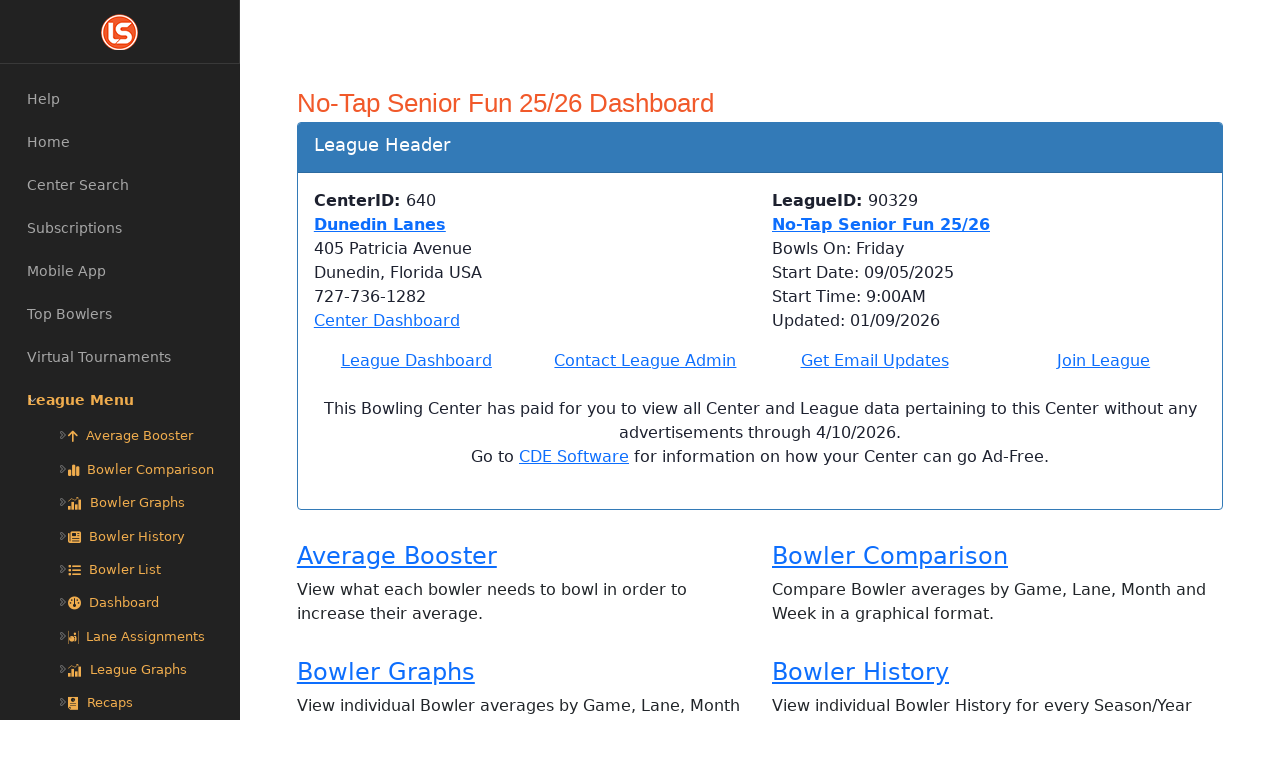

--- FILE ---
content_type: text/html; charset=utf-8
request_url: https://www.leaguesecretary.com/bowling-centers/dunedin-lanes-dunedin-florida/bowling-leagues/no-tap-senior-fun-2324/dashboard/90329
body_size: 11231
content:
<!DOCTYPE html>
<html lang="en" dir="ltr" data-nav-layout="vertical" data-theme-mode="light" data-header-styles="color" data-menu-styles="color" data-toggled="close">

<head>

    <!-- Meta Data -->
    <meta charset="UTF-8">
    <meta name='viewport' content='width=device-width, initial-scale=1.0'>

    <title>Dunedin Lanes - No-Tap Senior Fun 25/26 - Dashboard League Secretary </title>

    <!-- Favicon -->
    <link rel="icon" href="/assets/images/brand-logos/favicon.ico" type="image/png">

    <!-- Choices JS -->
    <script src="/assets/libs/choices.js/public/assets/scripts/choices.min.js"></script>

    <!-- Bootstrap Css -->
    <link id="style" href="/assets/libs/bootstrap/css/bootstrap.min.css" rel="stylesheet">

    <!-- Main Theme Js -->
    <script src="/assets/js/main.js"></script>

    <!-- Style Css -->
    <link href="/assets/css/styles.css" rel="stylesheet">

    <!-- Icons Css -->
    <link href="/assets/css/icons.css" rel="stylesheet">

    <!-- Node Waves Css -->
    <link href="/assets/libs/node-waves/waves.min.css" rel="stylesheet">

    <!-- Simplebar Css -->
    <link href="/assets/libs/simplebar/simplebar.min.css" rel="stylesheet">

    <!-- Color Picker Css -->
    <link rel="stylesheet" href="/assets/libs/flatpickr/flatpickr.min.css">
    <link rel="stylesheet" href="/assets/libs/@simonwep/pickr/themes/nano.min.css">

    <!-- Choices Css -->
    <link rel="stylesheet" href="/assets/libs/choices.js/public/assets/styles/choices.min.css">
    <!-- Bootstrap Css -->
    <link rel="stylesheet" href="/lib/bootstrap/dist/css/bootstrap.css" />
    <link rel="stylesheet" href="/ls-icons-style.css" />

    <link rel="stylesheet" href="https://kendo.cdn.telerik.com/themes/8.0.1/bootstrap/bootstrap-main.css" />
    
    <!-- JQuery JS -->
    <script src="/lib/jquery/dist/jquery.js"></script>

    <script src="https://kendo.cdn.telerik.com/2024.2.514/js/kendo.all.min.js"></script>
    <script src="https://kendo.cdn.telerik.com/2024.2.514/js/kendo.aspnetmvc.min.js"></script>
    <script src="//cdnjs.cloudflare.com/ajax/libs/jszip/2.4.0/jszip.min.js"></script>
    <script src="/kendo-ui-license.js" type="module"></script>

    

    <!-- Custom Site Css -->
    <link href="/css/site.css?v=e9KKyMwFlepW_UjYFcrrlhBYRIosEGY9RJ03W5hUPwk" rel="stylesheet">


        <!-- LeagueMembers - GA4 -->
        <script async src="https://www.googletagmanager.com/gtag/js?id=G-J2TKG519GJ"></script>
        <script>
            window.dataLayer = window.dataLayer || [];
            function gtag(){dataLayer.push(arguments);}
            gtag('js', new Date());

            gtag('config', 'G-J2TKG519GJ');
        </script>
</head>


<body class="">


    <!-- Loader -->
    <div b-tx9dwuwgt5 id="loader">
        <img b-tx9dwuwgt5 src="/assets/images/media/media-79.svg" alt="">
    </div>
    <!-- Loader -->
    <!-- Page -->
    <div b-tx9dwuwgt5 class="page">

        <!-- Start::app-header -->
                    <header class="app-header">

                <!-- Start::main-header-container -->
                <div class="main-header-container container-fluid">

                    <!-- Start::header-content-left -->
                    <div class="header-content-left">

                        <!-- Start::header-element -->
                        <div class="header-element">
                            <!-- Start::header-link -->
                            <a aria-label="Hide Sidebar" class="sidemenu-toggle header-link animated-arrow hor-toggle horizontal-navtoggle" data-bs-toggle="sidebar" href="javascript:void(0);"><span></span></a>
                            <!-- End::header-link -->
                        </div>
                        <!-- End::header-element -->
                        <!-- Start::header-element -->
                        <div class="main-header-center d-none d-lg-block  header-link">
                            <div class="input-group">                    
                                <input type="number" class="form-control league-search-id" id="typehead" placeholder="Enter League ID..."
                                       autocomplete="off">
                                <button class="btn btn-primary search-league" title="Search League"><i class="fe fe-search" aria-hidden="true"></i></button>
                            </div>
                
                        </div>
                        <!-- End::header-element -->

                     

                    </div>
                    <!-- End::header-content-left -->

                    <!-- Start::header-content-right -->
                    <div class="header-content-right">

                    <!-- Start::header-element -->
                        <div class="header-element">
                            <!-- Start::header-link|dropdown-toggle -->
                            <a href="/account/login" class="nounderline" aria-expanded="false">
                                <div class="d-flex align-items-center">
                                    <div class="header-link-icon" style="margin-top:15px;font-size: 1.0rem !important;">
                                        Sign In
                                    </div>
                                    
                                </div>
                            </a>
                            <!-- End::header-link|dropdown-toggle -->
                        </div>
            
                        <!-- End::header-element -->    

                    </div>
                    <!-- End::header-content-right -->

                </div>
                <!-- End::main-header-container -->

            </header>
        <!-- End::app-header -->
        <div b-tx9dwuwgt5 class="content-wrapper">
            <!-- Start::app-sidebar -->
            
<aside class="app-sidebar" id="sidebar">

    <!-- Start::main-sidebar-header -->
    <div class="main-sidebar-header">
        <a href="/" class="header-logo">
            <img src="/assets/images/brand-logos/desktop-white.png" class="desktop-white" alt="logo">
            <img src="/assets/images/brand-logos/toggle-white.png" class="toggle-white" alt="logo">
            <img src="/assets/images/brand-logos/desktop-logo.png" class="desktop-logo" alt="logo">
            <img src="/assets/images/brand-logos/toggle-dark.png" class="toggle-dark" alt="logo">
            <img src="/assets/images/brand-logos/toggle-logo.png" class="toggle-logo" alt="logo">
            <img src="/assets/images/brand-logos/desktop-dark.png" class="desktop-dark" alt="logo">
        </a>
    </div>
    <!-- End::main-sidebar-header -->
    <!-- Start::main-sidebar -->
    <div class="main-sidebar" id="sidebar-scroll">

        <!-- Start::nav -->
        <nav class="main-menu-container nav nav-pills flex-column sub-open">
            <div class="slide-left" id="slide-left">
                <svg xmlns="http://www.w3.org/2000/svg" fill="#7b8191" width="24" height="24" viewBox="0 0 24 24"> <path d="M13.293 6.293 7.586 12l5.707 5.707 1.414-1.414L10.414 12l4.293-4.293z"></path> </svg>
            </div>
            <ul class="main-menu">
                <!-- Start::slide -->
                <li class="slide">
                    <a href="/help" class="side-menu__item">
                        <span class="side-menu__label">Help</span>
                    </a>
                </li>
                <!-- Start::slide -->
                <li class="slide">
                    <a href="/" class="side-menu__item">
                        <span class="side-menu__label">Home</span>
                    </a>
                </li>
                <li class="slide">
                    <a href="/bowling-centers/search" class="side-menu__item">
                        <span class="side-menu__label">Center Search</span>
                    </a>
                </li>
                <li class="slide">
                    <a href="/account/subscriptions" class="side-menu__item">
                        <span class="side-menu__label">Subscriptions</span>
                    </a>
                </li>
                <li class="slide">
                    <a href="/misc/app" class="side-menu__item">
                        <span class="side-menu__label">Mobile App</span>
                    </a>
                </li>
                <!-- Start::slide -->
                <!-- End::nav -->
                <!-- Start::slide -->
                <li class="slide">
                    <a href="/topbowlers" class="side-menu__item">
                        <span class="side-menu__label">Top Bowlers</span>
                    </a>
                </li>

                <li class="slide">
                    <a href="/tournaments" class="side-menu__item">
                        <span class="side-menu__label">Virtual Tournaments</span>
                    </a>
                </li>
                <!-- End::slide -->
                <!-- End::slide -->
                <!-- Start::slide -->
                <!-- End::slide -->
                <!-- Start::slide -->
                <!-- End::slide -->

                    <li class="slide has-sub league-menu open">
                        <a href="javascript:void(0);" class="side-menu__item">
                            <span class="side-menu__label">League Menu</span>
                            <i class="fe fe-chevron-right side-menu__angle"></i>
                        </a>
                        <ul class="slide-menu child1">
                            <li class="slide side-menu__label1">
                                <a href="/bowling-centers/dunedin-lanes/bowling-leagues/notap-senior-fun-2526/dashboard/90329">League Menu</a>
                            </li>
                            <li class="slide">
                                <a href="/bowling-centers/dunedin-lanes/bowling-leagues/notap-senior-fun-2526/league/average-booster/90329" class="side-menu__item"><i class="fa fa-arrow-up px-2 mt-1"></i>Average Booster</a>
                            </li>
                            <li class="slide">
                                <a href="/bowling-centers/dunedin-lanes/bowling-leagues/notap-senior-fun-2526/bowler/comparison/90329" class="side-menu__item"><i class="fa fa-chart-simple px-2 mt-1"></i>Bowler Comparison</a>
                            </li>
                            <li class="slide">
                                <a href="/bowling-centers/dunedin-lanes/bowling-leagues/notap-senior-fun-2526/bowler/graphs/90329" class="side-menu__item"><i class="fa LS-icon-graph px-2 mt-1"></i>Bowler Graphs</a>
                            </li>
                            <li class="slide">
                                <a href="/bowling-centers/dunedin-lanes/bowling-leagues/notap-senior-fun-2526/bowler/history/90329" class="side-menu__item"><i class="fa fa-newspaper px-2 mt-1"></i>Bowler History</a>
                            </li>
                            <li class="slide">
                                <a href="/bowling-centers/dunedin-lanes/bowling-leagues/notap-senior-fun-2526/bowler/list/90329" class="side-menu__item"><i class="fa fa-list px-2 mt-1"></i>Bowler List</a>
                            </li>
                            <li class="slide">
                                <a href="/bowling-centers/dunedin-lanes/bowling-leagues/notap-senior-fun-2526/dashboard/90329" class="side-menu__item"><i class="fa fa-dashboard px-2 mt-1"></i>Dashboard</a>
                            </li>
                                <li class="slide">
                                    <a href="/bowling-centers/dunedin-lanes/bowling-leagues/notap-senior-fun-2526/league/lane-assignments/90329" class="side-menu__item"><i class="fa LS-lane px-2 mt-1"></i>Lane Assignments</a>
                                </li>

                            <li class="slide">
                                <a href="/bowling-centers/dunedin-lanes/bowling-leagues/notap-senior-fun-2526/league/graphs/90329" class="side-menu__item"><i class="fa LS-icon-graph px-2 mt-1"></i>League Graphs</a>
                            </li>
                            <li class="slide">
                                <a href="/bowling-centers/dunedin-lanes/bowling-leagues/notap-senior-fun-2526/league/recaps-png/90329" class="side-menu__item"><i class="fa LS-recap px-2 mt-1"></i>Recaps</a>
                            </li>
                            <li class="slide">
                                <a href="/bowling-centers/dunedin-lanes/bowling-leagues/notap-senior-fun-2526/league/schedules/90329" class="side-menu__item"><i class="fa LS-calendar2 px-2 mt-1"></i>Schedule</a>
                            </li>
                            <li class="slide">
                                <a href="/bowling-centers/dunedin-lanes/bowling-leagues/notap-senior-fun-2526/league/standings-png/90329" class="side-menu__item"><i class="fa LS-standings-report px-2 mt-1"></i>Standings</a>
                                <ul>
                                    <li class="slide">
                                        <a href="/bowling-centers/dunedin-lanes/bowling-leagues/notap-senior-fun-2526/league/standings/90329" class="side-menu__item"><i class="fa LS-standings-report px-2 mt-1"></i>Interactive</a>
                                    </li>
                                </ul>
                            </li>
                            <li class="slide">
                                <a href="/bowling-centers/dunedin-lanes/bowling-leagues/notap-senior-fun-2526/league/statistics/90329" class="side-menu__item"><i class="fa fa-sort-amount-desc px-2 mt-1"></i>Statistics</a>
                            </li>
                            <li class="slide">
                                <a href="/bowling-centers/dunedin-lanes/bowling-leagues/notap-senior-fun-2526/league/summary/90329" class="side-menu__item"><i class="fa fa-tasks px-2 mt-1"></i>Summary</a>
                            </li>
                            <li class="slide">
                                <a href="/bowling-centers/dunedin-lanes/bowling-leagues/notap-senior-fun-2526/team/comparison/90329" class="side-menu__item"><i class="fa fa-chart-simple px-2 mt-1"></i>Team Comparison</a>
                            </li>
                            <li class="slide">
                                <a href="/bowling-centers/dunedin-lanes/bowling-leagues/notap-senior-fun-2526/team/graphs/90329" class="side-menu__item"><i class="fa LS-icon-graph px-2 mt-1"></i>Team Graphs</a>
                            </li>
                            <li class="slide">
                                <a href="/bowling-centers/dunedin-lanes/bowling-leagues/notap-senior-fun-2526/team/history/90329" class="side-menu__item"><i class="fa fa-newspaper px-2 mt-1"></i>Team History</a>
                            </li>
                            <li class="slide">
                                <a href="/bowling-centers/dunedin-lanes/bowling-leagues/notap-senior-fun-2526/team/list/90329" class="side-menu__item"><i class="fa fa-list px-2 mt-1"></i>Team List</a>
                            </li>
                            <li class="slide">
                                <a href="/bowling-centers/dunedin-lanes/bowling-leagues/notap-senior-fun-2526/league/top-bowlers-by-season/90329" class="side-menu__item"><i class="fa LS-BowlerOfMonth px-2 mt-1"></i>Top Bowlers Season</a>
                            </li>
                            <li class="slide">
                                <a href="/bowling-centers/dunedin-lanes/bowling-leagues/notap-senior-fun-2526/league/top-bowlers-by-week/90329" class="side-menu__item"><i class="fa LS-BowlerOfWeek px-2 mt-1"></i>Top Bowlers Week</a>
                            </li>
                            <li class="slide">
                                <a href="https://bowl.com/getmedia/cabf49db-8cc5-4ce4-abc0-dfca1a1d7706/071724_USBC-Playing-Rules.pdf" target="_blank" class="side-menu__item"><i class="fa fa-newspaper px-2 mt-1"></i>USBC Rulebook</a>
                            </li>
                        </ul>
                    </li>
            </ul>

            <div class="slide-right" id="slide-right"><svg xmlns="http://www.w3.org/2000/svg" fill="#7b8191" width="24" height="24" viewBox="0 0 24 24"> <path d="M10.707 17.707 16.414 12l-5.707-5.707-1.414 1.414L13.586 12l-4.293 4.293z"></path> </svg></div>
        </nav>
        <!-- End::nav -->
        <!-- End::main-sidebar -->
            <div style="overflow:initial; height:100%;">
                <!-- /22404337467,16826095/leaguesecretary-160x600-Sidebar-Left (first ad in the left rail) -->
                <div id='div-gpt-ad-1714410117122-0' style='min-width: 120px; min-height: 600px; text-align:center;'>
                </div>
                <!-- /22404337467,16826095/leaguesecretary-160x600-Sidebar-Left2 (second ad in the left rail placed at least 15px below) -->
                <div id='div-gpt-ad-1735922019017-0' style='min-width: 120px; min-height: 600px; padding-top:15px; text-align:center;'>
                </div>
            </div>
    </div>
   
</aside>
            <!-- End::app-sidebar -->
            <!-- Start::app-content -->
            <div b-tx9dwuwgt5 class="main-content app-content">
                <div b-tx9dwuwgt5 class="container-fluid">
                    <div b-tx9dwuwgt5 class="d-flex">
                        <div b-tx9dwuwgt5 class="main">
                            
<div class="welcomeHeader">No-Tap Senior Fun 25/26 Dashboard</div>


<div class="card border border-info mb-3 league-header" data-urlprefix="/bowling-centers/dunedin-lanes/bowling-leagues/notap-senior-fun-2526">
    <div class="card-header league-header-header" style="background-color: #337ab7 !important;"><h5 class="pt-1">League Header</h5></div>
    <div class="card-body border-info">
        <div class="row">
            <div class="col-sm-6 text-left noprint">
                <div>
                    <p>
                            <strong>CenterID: </strong><span>640</span>
                            <br />
                            <span><a href="/bowling-centers/dunedin-lanes/dashboard/640"><strong>Dunedin Lanes</strong></a></span>
                            <br />
                            <span>405 Patricia Avenue</span>
                            <br />
                            <span>Dunedin,</span>  <span>Florida</span>  <span>USA</span>
                            <br />
                            <span>727-736-1282</span>
                            <br />
                            <span><a href="/bowling-centers/dunedin-lanes/dashboard/640">Center Dashboard</a></span>
                            <br />
                    </p>
                </div>
            </div>
            <div class="col-sm-6 text-left noprint">
                <p>
                    <strong>LeagueID: </strong><span>90329</span><br>
                    <span><a href="/bowling-centers/dunedin-lanes/bowling-leagues/notap-senior-fun-2526/dashboard/90329"><strong>No-Tap Senior Fun 25/26</strong></a></span>
                    <br>
                    Bowls On:  <span>Friday</span>
                    <br>
                    Start Date:  <span>09/05/2025</span>
                    <br>
                    Start Time:  <span> 9:00AM</span>
                    <br>
                    Updated:  <span>01/09/2026</span>
                    <br>
                </p>
                <div>
                    <span></span>
                </div>
            </div>
        </div>
        <div class="row">
            <div class="col-md-3 text-center league-dashboard"><a href="/bowling-centers/dunedin-lanes/bowling-leagues/notap-senior-fun-2526/dashboard/90329" title="League Dashboard">League Dashboard</a></div>
                <div class="col-md-3 text-center contact-league-admin"><a href="mailto:matt@dunedinlanes.com?Subject=No-Tap Senior Fun 25/26">Contact League Admin</a></div>
            <div class="col-md-3 text-center subscribe-league"><a href="#" >Get Email Updates</a></div>
                <div class="col-md-3 text-center contact-league-admin"><a href="mailto:matt@dunedinlanes.com?Subject=Join the No-Tap Senior Fun 25/26 League">Join League</a></div>
           
        </div>
        <div class="row">&nbsp;</div>
            <div class="row">
                <div class="col-md-12 text-center">This Bowling Center has paid for you to view all Center and League data pertaining to this Center without any advertisements through 4/10/2026.</div>
            </div>
            <div class="row">
                <div class="col-md-12 text-center">Go to <a href="https://shop.cdesoftware.com/leaguesecretarycom-ad-free" target="_blank">CDE Software</a> for information on how your Center can go Ad-Free.</div>
            </div>
            <div class="row">&nbsp;</div>
    </div>
</div>
<div>
    <div id="subscribe-modal" data-leagueid="90329">
    <div id="dialogSubscribeToLeague" name="dialogSubscribeToLeague"></div><script>kendo.syncReady(function(){jQuery("#dialogSubscribeToLeague").kendoDialog({"actions":[{"text":"Submit","action":submitSubscribeToLeague,"primary":true},{"text":"Cancel"}],"visible":false,"content":"\u003cdiv class=\u0027py-3\u0027 style=\u0027max-width: 600px;\u0027\u003e\u003cp\u003eEnter the below information, then select the Bowler Name that you are associated with:\u003c/p\u003e\u003cdiv class=\u0027row gy-4\u0027\u003e\u003cdiv class=\u0027col-4\u0027\u003e\u003clabel class=\u0027float-end mt-1\u0027 \u003eFirst Name : \u003c/label\u003e\u003c/div\u003e\u003cdiv class=\u0027col-8\u0027\u003e\u003cinput id=\"subscribe_firstname\" name=\"subscribe_firstname\" style=\"width: 100%;\" type=\"text\" value=\"\" /\u003e\u003cscript\u003e(typeof KendoLicensing === \u0027object\u0027 \u0026\u0026 KendoLicensing.setScriptKey(\[base64]\u0027));kendo.syncReady(function(){jQuery(\"#subscribe_firstname\").kendoTextBox({\"enable\":true});});\u003c/script\u003e\u003c/div\u003e\u003cdiv class=\u0027col-4\u0027\u003e\u003clabel class=\u0027float-end mt-1\u0027 \u003eLast Name : \u003c/label\u003e\u003c/div\u003e\u003cdiv class=\u0027col-8\u0027\u003e\u003cinput id=\"subscribe_lastname\" name=\"subscribe_lastname\" style=\"width: 100%;\" type=\"text\" value=\"\" /\u003e\u003cscript\u003ekendo.syncReady(function(){jQuery(\"#subscribe_lastname\").kendoTextBox({\"enable\":true});});\u003c/script\u003e\u003c/div\u003e\u003cdiv class=\u0027col-4\u0027\u003e\u003clabel class=\u0027float-end mt-1\u0027 \u003eEmail : \u003c/label\u003e\u003c/div\u003e\u003cdiv class=\u0027col-8\u0027\u003e\u003cinput id=\"subscribe_email\" name=\"subscribe_email\" style=\"width: 100%;\" type=\"text\" value=\"\" /\u003e\u003cscript\u003ekendo.syncReady(function(){jQuery(\"#subscribe_email\").kendoTextBox({\"enable\":true});});\u003c/script\u003e\u003c/div\u003e\u003cdiv class=\u0027col-4\u0027\u003e\u003clabel class=\u0027float-end mt-1\u0027\u003eBowler :\u003c/label\u003e\u003c/div\u003e\u003cdiv class=\u0027col-8\u0027\u003e\u003cinput id=\"subscribe_bowler\" name=\"subscribe_bowler\" style=\"width: 100%\" type=\"text\" value=\"\" /\u003e\u003cscript\u003ekendo.syncReady(function(){jQuery(\"#subscribe_bowler\").kendoDropDownList({\"dataTextField\":\"BowlerName\",\"dataValueField\":\"BowlerID\",\"dataSource\":[{\"TeamID\":4,\"TeamName\":\"Who Cares!\",\"TeamNameURLFormated\":\"who-cares\",\"BowlerID\":19,\"BowlerName\":\"Anderson, Andy\",\"BowlerNameURLFormated\":\"anderson-andy\",\"Gender\":\"M\",\"TotalPins\":10524,\"TotalGames\":46,\"Average\":228,\"ScratchHandicapFlag\":true,\"HandicapAfterBowling\":1,\"HighHandicapGame\":319,\"HighHandicapSeries\":895,\"HighScratchGame\":290,\"HighScratchSeries\":799,\"MostImproved\":3,\"BowlerPosition\":3,\"BowlerStatus\":\"R\",\"TeamNum\":4,\"EnteringAverage\":0,\"PointsWonDec\":0.00},{\"TeamID\":1,\"TeamName\":\"The A Game\",\"TeamNameURLFormated\":\"the-a-game\",\"BowlerID\":5,\"BowlerName\":\"Bilsky, Stuart\",\"BowlerNameURLFormated\":\"bilsky-stuart\",\"Gender\":\"M\",\"TotalPins\":8290,\"TotalGames\":45,\"Average\":184,\"ScratchHandicapFlag\":true,\"HandicapAfterBowling\":41,\"HighHandicapGame\":302,\"HighHandicapSeries\":815,\"HighScratchGame\":262,\"HighScratchSeries\":695,\"MostImproved\":0,\"BowlerPosition\":3,\"BowlerStatus\":\"R\",\"TeamNum\":1,\"EnteringAverage\":0,\"PointsWonDec\":0.00},{\"TeamID\":5,\"TeamName\":\"Pin Pals\",\"TeamNameURLFormated\":\"pin-pals\",\"BowlerID\":16,\"BowlerName\":\"Budlong, John Jr\",\"BowlerNameURLFormated\":\"budlong-john-jr\",\"Gender\":\"M\",\"TotalPins\":11792,\"TotalGames\":54,\"Average\":218,\"ScratchHandicapFlag\":true,\"HandicapAfterBowling\":10,\"HighHandicapGame\":307,\"HighHandicapSeries\":849,\"HighScratchGame\":298,\"HighScratchSeries\":810,\"MostImproved\":1,\"BowlerPosition\":2,\"BowlerStatus\":\"R\",\"TeamNum\":5,\"EnteringAverage\":0,\"PointsWonDec\":0.00},{\"TeamID\":1,\"TeamName\":\"The A Game\",\"TeamNameURLFormated\":\"the-a-game\",\"BowlerID\":33,\"BowlerName\":\"Franqueira, Jean\",\"BowlerNameURLFormated\":\"franqueira-jean\",\"Gender\":\"W\",\"TotalPins\":10556,\"TotalGames\":54,\"Average\":195,\"ScratchHandicapFlag\":true,\"HandicapAfterBowling\":31,\"HighHandicapGame\":317,\"HighHandicapSeries\":773,\"HighScratchGame\":287,\"HighScratchSeries\":677,\"MostImproved\":-7,\"BowlerPosition\":1,\"BowlerStatus\":\"R\",\"TeamNum\":1,\"EnteringAverage\":0,\"PointsWonDec\":0.00},{\"TeamID\":6,\"TeamName\":\"Silver Sharks\",\"TeamNameURLFormated\":\"silver-sharks\",\"BowlerID\":4,\"BowlerName\":\"Gerlach, Phil\",\"BowlerNameURLFormated\":\"gerlach-phil\",\"Gender\":\"M\",\"TotalPins\":13162,\"TotalGames\":53,\"Average\":248,\"ScratchHandicapFlag\":true,\"HandicapAfterBowling\":0,\"HighHandicapGame\":300,\"HighHandicapSeries\":838,\"HighScratchGame\":300,\"HighScratchSeries\":838,\"MostImproved\":3,\"BowlerPosition\":3,\"BowlerStatus\":\"R\",\"TeamNum\":6,\"EnteringAverage\":0,\"PointsWonDec\":0.00},{\"TeamID\":6,\"TeamName\":\"Silver Sharks\",\"TeamNameURLFormated\":\"silver-sharks\",\"BowlerID\":13,\"BowlerName\":\"Gerlach, Robin\",\"BowlerNameURLFormated\":\"gerlach-robin\",\"Gender\":\"W\",\"TotalPins\":11261,\"TotalGames\":54,\"Average\":208,\"ScratchHandicapFlag\":true,\"HandicapAfterBowling\":19,\"HighHandicapGame\":335,\"HighHandicapSeries\":838,\"HighScratchGame\":276,\"HighScratchSeries\":710,\"MostImproved\":3,\"BowlerPosition\":2,\"BowlerStatus\":\"R\",\"TeamNum\":6,\"EnteringAverage\":0,\"PointsWonDec\":0.00},{\"TeamID\":3,\"TeamName\":\"Mighty Ducks\",\"TeamNameURLFormated\":\"mighty-ducks\",\"BowlerID\":8,\"BowlerName\":\"Klein, Tom\",\"BowlerNameURLFormated\":\"klein-tom\",\"Gender\":\"M\",\"TotalPins\":10658,\"TotalGames\":51,\"Average\":208,\"ScratchHandicapFlag\":true,\"HandicapAfterBowling\":19,\"HighHandicapGame\":291,\"HighHandicapSeries\":720,\"HighScratchGame\":273,\"HighScratchSeries\":714,\"MostImproved\":-7,\"BowlerPosition\":3,\"BowlerStatus\":\"R\",\"TeamNum\":3,\"EnteringAverage\":0,\"PointsWonDec\":0.00},{\"TeamID\":4,\"TeamName\":\"Who Cares!\",\"TeamNameURLFormated\":\"who-cares\",\"BowlerID\":7,\"BowlerName\":\"Lipper, Bruce\",\"BowlerNameURLFormated\":\"lipper-bruce\",\"Gender\":\"M\",\"TotalPins\":9897,\"TotalGames\":51,\"Average\":194,\"ScratchHandicapFlag\":true,\"HandicapAfterBowling\":32,\"HighHandicapGame\":288,\"HighHandicapSeries\":735,\"HighScratchGame\":260,\"HighScratchSeries\":646,\"MostImproved\":-6,\"BowlerPosition\":1,\"BowlerStatus\":\"R\",\"TeamNum\":4,\"EnteringAverage\":0,\"PointsWonDec\":0.00},{\"TeamID\":3,\"TeamName\":\"Mighty Ducks\",\"TeamNameURLFormated\":\"mighty-ducks\",\"BowlerID\":31,\"BowlerName\":\"Mccall, Marie\",\"BowlerNameURLFormated\":\"mccall-marie\",\"Gender\":\"W\",\"TotalPins\":9630,\"TotalGames\":54,\"Average\":178,\"ScratchHandicapFlag\":true,\"HandicapAfterBowling\":46,\"HighHandicapGame\":283,\"HighHandicapSeries\":793,\"HighScratchGame\":245,\"HighScratchSeries\":631,\"MostImproved\":13,\"BowlerPosition\":1,\"BowlerStatus\":\"R\",\"TeamNum\":3,\"EnteringAverage\":0,\"PointsWonDec\":0.00},{\"TeamID\":3,\"TeamName\":\"Mighty Ducks\",\"TeamNameURLFormated\":\"mighty-ducks\",\"BowlerID\":30,\"BowlerName\":\"Merchant, Kathy\",\"BowlerNameURLFormated\":\"merchant-kathy\",\"Gender\":\"W\",\"TotalPins\":7895,\"TotalGames\":54,\"Average\":146,\"ScratchHandicapFlag\":true,\"HandicapAfterBowling\":75,\"HighHandicapGame\":316,\"HighHandicapSeries\":767,\"HighScratchGame\":240,\"HighScratchSeries\":525,\"MostImproved\":1,\"BowlerPosition\":2,\"BowlerStatus\":\"R\",\"TeamNum\":3,\"EnteringAverage\":0,\"PointsWonDec\":0.00},{\"TeamID\":1,\"TeamName\":\"The A Game\",\"TeamNameURLFormated\":\"the-a-game\",\"BowlerID\":29,\"BowlerName\":\"Nadreau, Jerry\",\"BowlerNameURLFormated\":\"nadreau-jerry\",\"Gender\":\"M\",\"TotalPins\":8976,\"TotalGames\":54,\"Average\":166,\"ScratchHandicapFlag\":true,\"HandicapAfterBowling\":57,\"HighHandicapGame\":304,\"HighHandicapSeries\":787,\"HighScratchGame\":245,\"HighScratchSeries\":604,\"MostImproved\":-1,\"BowlerPosition\":2,\"BowlerStatus\":\"R\",\"TeamNum\":1,\"EnteringAverage\":0,\"PointsWonDec\":0.00},{\"TeamID\":2,\"TeamName\":\"We Aren\\u0027t 90\",\"TeamNameURLFormated\":\"we-arent-90\",\"BowlerID\":1,\"BowlerName\":\"Paul, Rick\",\"BowlerNameURLFormated\":\"paul-rick\",\"Gender\":\"M\",\"TotalPins\":8883,\"TotalGames\":51,\"Average\":174,\"ScratchHandicapFlag\":true,\"HandicapAfterBowling\":50,\"HighHandicapGame\":283,\"HighHandicapSeries\":743,\"HighScratchGame\":231,\"HighScratchSeries\":580,\"MostImproved\":-1,\"BowlerPosition\":1,\"BowlerStatus\":\"R\",\"TeamNum\":2,\"EnteringAverage\":0,\"PointsWonDec\":0.00},{\"TeamID\":2,\"TeamName\":\"We Aren\\u0027t 90\",\"TeamNameURLFormated\":\"we-arent-90\",\"BowlerID\":57,\"BowlerName\":\"Porte, Randy\",\"BowlerNameURLFormated\":\"porte-randy\",\"Gender\":\"M\",\"TotalPins\":6926,\"TotalGames\":36,\"Average\":192,\"ScratchHandicapFlag\":true,\"HandicapAfterBowling\":34,\"HighHandicapGame\":280,\"HighHandicapSeries\":730,\"HighScratchGame\":264,\"HighScratchSeries\":682,\"MostImproved\":-6,\"BowlerPosition\":2,\"BowlerStatus\":\"R\",\"TeamNum\":2,\"EnteringAverage\":0,\"PointsWonDec\":0.00},{\"TeamID\":4,\"TeamName\":\"Who Cares!\",\"TeamNameURLFormated\":\"who-cares\",\"BowlerID\":18,\"BowlerName\":\"Reed, Jerry\",\"BowlerNameURLFormated\":\"reed-jerry\",\"Gender\":\"M\",\"TotalPins\":11715,\"TotalGames\":53,\"Average\":221,\"ScratchHandicapFlag\":true,\"HandicapAfterBowling\":8,\"HighHandicapGame\":310,\"HighHandicapSeries\":828,\"HighScratchGame\":300,\"HighScratchSeries\":792,\"MostImproved\":-1,\"BowlerPosition\":2,\"BowlerStatus\":\"R\",\"TeamNum\":4,\"EnteringAverage\":0,\"PointsWonDec\":0.00},{\"TeamID\":5,\"TeamName\":\"Pin Pals\",\"TeamNameURLFormated\":\"pin-pals\",\"BowlerID\":14,\"BowlerName\":\"Simpson, Pat\",\"BowlerNameURLFormated\":\"simpson-pat\",\"Gender\":\"W\",\"TotalPins\":8377,\"TotalGames\":50,\"Average\":167,\"ScratchHandicapFlag\":true,\"HandicapAfterBowling\":56,\"HighHandicapGame\":281,\"HighHandicapSeries\":771,\"HighScratchGame\":223,\"HighScratchSeries\":614,\"MostImproved\":2,\"BowlerPosition\":1,\"BowlerStatus\":\"R\",\"TeamNum\":5,\"EnteringAverage\":0,\"PointsWonDec\":0.00},{\"TeamID\":2,\"TeamName\":\"We Aren\\u0027t 90\",\"TeamNameURLFormated\":\"we-arent-90\",\"BowlerID\":11,\"BowlerName\":\"Thomas, Bob\",\"BowlerNameURLFormated\":\"thomas-bob\",\"Gender\":\"M\",\"TotalPins\":8471,\"TotalGames\":49,\"Average\":172,\"ScratchHandicapFlag\":true,\"HandicapAfterBowling\":52,\"HighHandicapGame\":292,\"HighHandicapSeries\":773,\"HighScratchGame\":243,\"HighScratchSeries\":626,\"MostImproved\":-3,\"BowlerPosition\":3,\"BowlerStatus\":\"R\",\"TeamNum\":2,\"EnteringAverage\":0,\"PointsWonDec\":0.00},{\"TeamID\":5,\"TeamName\":\"Pin Pals\",\"TeamNameURLFormated\":\"pin-pals\",\"BowlerID\":3,\"BowlerName\":\"Wagner, Rick\",\"BowlerNameURLFormated\":\"wagner-rick\",\"Gender\":\"M\",\"TotalPins\":9097,\"TotalGames\":45,\"Average\":202,\"ScratchHandicapFlag\":true,\"HandicapAfterBowling\":25,\"HighHandicapGame\":304,\"HighHandicapSeries\":846,\"HighScratchGame\":278,\"HighScratchSeries\":726,\"MostImproved\":1,\"BowlerPosition\":3,\"BowlerStatus\":\"R\",\"TeamNum\":5,\"EnteringAverage\":0,\"PointsWonDec\":0.00}]});});\u003c/script\u003e\u003c/div\u003e\u003c/div\u003e","title":"Subscribe to League","width":"80%"});});</script>
</div>



</div>


<div class="row">
    <div class="col-md-6 text-left"><p><h4><a href="/bowling-centers/dunedin-lanes/bowling-leagues/notap-senior-fun-2526/league/average-booster/90329" title="Average Booster">Average Booster</a></h4>
        View what each bowler needs to bowl in order to increase their average.</p></div>
    <div class="col-md-6 text-left"><p><h4><a href="/bowling-centers/dunedin-lanes/bowling-leagues/notap-senior-fun-2526/bowler/comparison/90329" title="Bowler Comparison">Bowler Comparison</a></h4>
        Compare Bowler averages by Game, Lane, Month and Week in a graphical format.</p></div>
    <div class="col-md-6 text-left"><p><h4><a href="/bowling-centers/dunedin-lanes/bowling-leagues/notap-senior-fun-2526/bowler/graphs/90329" title="Bowler Graphs">Bowler Graphs</a></h4>
            View individual Bowler averages by Game, Lane, Month and Week in a graphical format.
        </p>
    </div>
    <div class="col-md-6 text-left"><p><h4><a href="/bowling-centers/dunedin-lanes/bowling-leagues/notap-senior-fun-2526/bowler/history/90329" title="Bowler History">Bowler History</a></h4>View individual Bowler History for every Season/Year uploaded.</p></div>
    <div class="col-md-6 text-left"><p><h4><a href="/bowling-centers/dunedin-lanes/bowling-leagues/notap-senior-fun-2526/bowler/list/90329" title="Bowler List">Bowler List</a></h4>View a list of all Bowlers in the League including their average and season achievements.</p></div>
        <div class="col-md-6 text-left"><p><h4><a href="/bowling-centers/dunedin-lanes/dashboard/640" title="Center Dashboard">Center Dashboard</a></h4>View the Center Dashboard for Center Information.</p></div>
    
    <div class="col-md-6 text-left"><p><h4><a href="/bowling-centers/dunedin-lanes/bowling-leagues/notap-senior-fun-2526/league/standings/90329" title="Interactive Standings">Interactive Standings</a></h4>View Standings in an interactive format with drill-down to Team information.</p></div>
        <div class="col-md-6 text-left"><p><h4><a href="/bowling-centers/dunedin-lanes/bowling-leagues/notap-senior-fun-2526/league/lane-assignments/90329" title="Lane Assignments">Lane Assignments</a></h4>View the Lane Assignments for the upcoming week.</p></div>
    
    <div class="col-md-6 text-left"><p><h4><a href="/bowling-centers/dunedin-lanes/bowling-leagues/notap-senior-fun-2526/league/graphs/90329" title="League Graphs">League Graphs</a></h4>View the composite League average by Game, Lane, Month and Week in a graphical format.</p></div>
    <div class="col-md-6 text-left"><p><h4><a href="/bowling-centers/dunedin-lanes/bowling-leagues/notap-senior-fun-2526/league/recaps-png/90329" title="Recaps">Recaps</a></h4>View the Recap Sheets for any week of the season.</p></div>
    <div class="col-md-6 text-left"><p><h4><a href="/bowling-centers/dunedin-lanes/bowling-leagues/notap-senior-fun-2526/league/schedules/90329" title="Schedule">Schedule</a></h4>View the entire Season Schedule.</p></div>
    <div class="col-md-6 text-left"><p><h4><a href="/bowling-centers/dunedin-lanes/bowling-leagues/notap-senior-fun-2526/league/standings-png/90329" title="Standings">Standings</a></h4>View the official distributed Standings.</p></div>
    <div class="col-md-6 text-left"><p><h4><a href="/bowling-centers/dunedin-lanes/bowling-leagues/notap-senior-fun-2526/league/statistics/90329" title="Statistics">Statistics</a></h4>View the Statistics for each week of the entire season.</p></div>
    <div class="col-md-6 text-left"><p><h4><a href="/bowling-centers/dunedin-lanes/bowling-leagues/notap-senior-fun-2526/league/summary/90329" title="Summary">Summary</a></h4>View the Summary of each week of the entire season.</p></div>
    <div class="col-md-6 text-left"><p><h4><a href="/bowling-centers/dunedin-lanes/bowling-leagues/notap-senior-fun-2526/team/comparison/90329" title="Team Comparison">Team Comparison</a></h4>Compare Team averages by Game, Lane, Month and Week in a graphical format.</p></div>
    <div class="col-md-6 text-left"><p><h4><a href="/bowling-centers/dunedin-lanes/bowling-leagues/notap-senior-fun-2526/team/graphs/90329" title="Team Graphs">Team Graphs</a></h4>Compare Team averages by Game, Lane, Month and Week in a graphical format</p></div>
    <div class="col-md-6 text-left"><p><h4><a href="/bowling-centers/dunedin-lanes/bowling-leagues/notap-senior-fun-2526/team/history/90329" title="Team History">Team History</a></h4>View Team History for every Season/Year uploaded.</p></div>
    <div class="col-md-6 text-left"><p><h4><a href="/bowling-centers/dunedin-lanes/bowling-leagues/notap-senior-fun-2526/team/list/90329" title="Team List">Team List</a></h4>View a list of all Teams in the League including their average and season achievements.</p></div>
    <div class="col-md-6 text-left"><p><h4><a href="/bowling-centers/dunedin-lanes/bowling-leagues/notap-senior-fun-2526/league/top-bowlers-by-season/90329" title="Top Bowlers Season">Top Bowlers Season</a></h4>View the Top Bowlers of the Season.</p></div>
    <div class="col-md-6 text-left"><p><h4><a href="/bowling-centers/dunedin-lanes/bowling-leagues/notap-senior-fun-2526/league/top-bowlers-by-week/90329" title="Top Bowlers Week">Top Bowlers Week</a></h4>View the Top Bowlers for each Week.</p></div>
    <div class="col-md-6 text-left"><p><h4><a href="https://bowl.com/getmedia/cabf49db-8cc5-4ce4-abc0-dfca1a1d7706/071724_USBC-Playing-Rules.pdf" target="_blank" title="USBC Rulebook">USBC Rulebook</a></h4>View the USBC Rulebook.</p></div>
</div>


                        </div>
                    </div>
                </div>
            </div>
        </div>

        <!-- End Main Content-->
        <span id="notification" name="notification"></span><script>kendo.syncReady(function(){jQuery("#notification").kendoNotification({"autoHideAfter":2000,"position":{"pinned":true,"right":30,"top":30},"stacking":"down","templates":[{"type":"info","templateId":"infoTemplate","template":""},{"type":"error","templateId":"errorTemplate","template":""},{"type":"success","templateId":"successTemplate","template":""}]});});</script>
        <script id="infoTemplate" type="text/x-kendo-template">
            <div class="notify-info">
            <div>#= message #</div>
            </div>
        </script>

        <script id="errorTemplate" type="text/x-kendo-template">
            <div class="notify-error">
            <div>#= message #</div>
            </div>
        </script>

        <script id="successTemplate" type="text/x-kendo-template">
            <div class="notify-success">
            <div>#= message #</div>
            </div>
        </script>
        <!-- Start::main-footer -->
        <footer class="footer mt-auto py-3 bg-white text-center">
	<div class="container">
		<a href="/misc/about"><span>About</span></a> | 
		<a href="/misc/contact"><span>Contact</span></a> | 
		<a href="/help"><span>Help</span></a> | 
		<a href="/misc/privacy"><span>Privacy</span></a> | 
 		<a href="/misc/app"><span>Mobile App</span></a> | 
		<a href="/misc/refunds"><span>Refunds</span></a> |
		<a href="/misc/services"><span>Services</span></a> |
		<a href="/tournaments"><span>Tournaments</span></a>

		<br />
		<span class="text-muted"> Copyright © <span id="year"></span>NABSO, LLC. All rights reserved</span><br />
		NABSO-WEB01
		<br /><br /><br /><br /><br /><br />
	</div>
	<div id="ampCMP_footer"></div>
</footer>
        <!-- End::main-footer -->
        <!-- Start::main-footer -->
        <!-- End::main-footer -->

    </div>
    <!-- End Page -->
    <!-- Scroll To Top -->
    <div b-tx9dwuwgt5 class="scrollToTop">
        <span b-tx9dwuwgt5 class="arrow"><i b-tx9dwuwgt5 class="fe fe-arrow-up"></i></span>
    </div>

    <div b-tx9dwuwgt5 id="responsive-overlay"></div>
    <!-- Scroll To Top -->

    <script type="x/kendo-template" id="page-template">
        <div class="page-template">
        <div class="header">
        <div style="float: right">Page #: pageNum # of #: totalPages #</div>
        League Secretary
        </div>
        <div class="footer">
        Page #: pageNum # of #: totalPages #
        </div>
        </div>
    </script>
    <!-- Popper JS -->
    <script src="/assets/libs/@popperjs/core/umd/popper.min.js"></script>

    <!-- Bootstrap JS -->
    <script src="/assets/libs/bootstrap/js/bootstrap.bundle.min.js"></script>

    <!-- Defaultmenu JS -->
    <script src="/assets/js/defaultmenu.min.js"></script>

    <!-- Node Waves JS-->
    <script src="/assets/libs/node-waves/waves.min.js"></script>

    <!-- Sticky JS -->
    <script src="/assets/js/sticky.js"></script>

    <!-- Simplebar JS -->
    <script src="/assets/libs/simplebar/simplebar.min.js"></script>
    <script src="/assets/js/simplebar.js"></script>

    <!-- Color Picker JS -->
    <script src="/assets/libs/@simonwep/pickr/pickr.es5.min.js"></script>

    

    <!-- Custom-Switcher JS 
    <script src="/assets/js/custom-switcher.min.js"></script>
    -->
    <!-- Custom JS 
    <script src="/assets/js/custom.js"></script>
    -->
    <!-- Position JS -->
    <script src="/js/positionscroll2.js"></script>
    <!-- Position JS -->
    <script src="/js/site.js?v=BeftDz2UNMYG5G7e8_6r6dA_gBecpEUks7QRsLj0hr0"></script>

</body>

</html>
